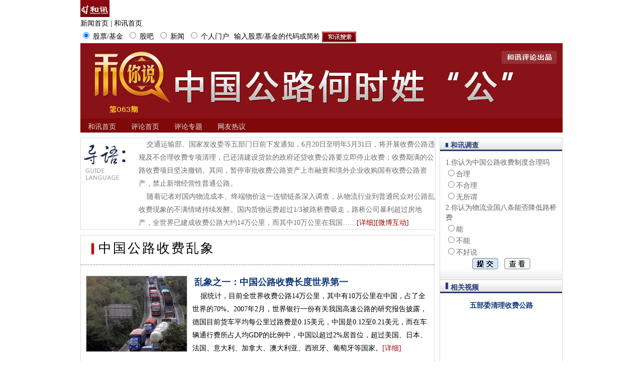

--- FILE ---
content_type: text/html
request_url: https://opinion.hexun.com/2011/hns063/
body_size: 13789
content:
<!DOCTYPE html PUBLIC "-//W3C//DTD XHTML 1.0 Transitional//EN" "http://www.w3.org/TR/xhtml1/DTD/xhtml1-transitional.dtd">


<!DOCTYPE html PUBLIC "-//W3C//DTD XHTML 1.0 Transitional//EN" "http://www.w3.org/TR/xhtml1/DTD/xhtml1-transitional.dtd">


<!DOCTYPE html PUBLIC "-//W3C//DTD XHTML 1.0 Transitional//EN" "http://www.w3.org/TR/xhtml1/DTD/xhtml1-transitional.dtd">
<html xmlns="http://www.w3.org/1999/xhtml">
<head>
<meta http-equiv="Content-Type" content="text/html; charset=gb2312" />
<title>“和你说”第63期：中国公路何时能姓“公”-评论频道-新闻中心-和讯网</title>
<meta name="keywords" content="“和你说”第63期,收费公路,停止收费,交通部,过路费,天价,贷款,高速,暴利,影响,分析,话题,讨论" />
<meta name="description" content="“和你说”第63期：交通运输部、国家发改委等五部门日前下发通知，6月20日至明年5月31日，将开展收费公路违规及不合理收费专项清理，已还清建设贷款的政府还贷收费公路要立即停止收费；收费期满的公路收费项目坚决撤销。其间，暂停审批收费公路资产上市融资和境外企业收购国有收费公路资产，禁止新增经营性普通公路。 " >
</head>
<style type="text/css">
/*author:IinaGao;date:2010-1-17,13:20*/

body,div,p,form,table,td,lable,h1,h2,h3,h4,h5,h6,ul,li,ol,dl,dd,dt,img{padding:0;margin:0;border:0;}
body{font-size:14px;font-family:"宋体"; line-height:26px;background-color:#ffffff;}
a img{border:0}
.clear{clear:both;}
ul li{list-style:none;}
td,body,input,select{font-size:14px;font-family:'宋体,arial';border:0;}
a:link {  color: #000000; text-decoration: none;}
a:visited {  color: #000; text-decoration: none;}
a:hover {  color: #990000;text-decoration: underline;}
a:active {  color: #990000; text-decoration: none;}

.warp{width:960px;margin:0 auto;}
.maindiv{width:960px;background-color:#fff;padding-top:10px;}
.banner{width:960px; height:150px;overflow:hidden;}
.menu{height:24px; color:#e1e1e1;background-color:#7f0808;width:960px;padding-top:4px; text-align:center}
.menu li{float:left;margin:0 15px;}
.menu li a:link{color:#e1e1e1;text-decoration:none;font-size:14x;}
.menu li a:visited{color:#e1e1e1;text-decoration:none;font-size:14px;}
.menu li a:hover{color:#e1e1e1;text-decoration:underline;font-size:14px;}

.m_l{width:705px; float:left;}
.m_r{width:245px;float:right;}

.daoyu{background:url(http://img.hexun.com/2010-09-29/125030505.jpg) no-repeat; padding-left:115px;width:590px;color:#6f6e6e;border:solid 1px #dcdcdc;}
.a_red:link{color:#990000;text-decoration:none;}
.a_red:visited{color:#990000;text-decoration:none;}
.a_red:hover{color:#990000;text-decoration:underline;}

.m_l1{border:solid 1px #dcdcdc;width:703px;margin-top:10px;}
.titdiv{padding-left:20px;width:683px; height:46px; }
.titdiv dt{width:15px;color:#900;float:left;padding-top:4px; height:42px;}
.titdiv dd{float:left;width:600px;padding-top:3px;height:43px;font-size:26px;font-family:微软雅黑;}
span {letter-spacing: 3px;}
.imgb{border:solid 1px #dcdcdc; }
.a_tit1:link{font-family:黑体;color:#103979;font-size:16px;text-decoration:underline;}.a_tit1:visited{font-family:黑体;color:#103979;font-size:16px;text-decoration:underline;}.a_tit1:hover{font-family:黑体;color:#900;font-size:16px;text-decoration:underline;}
.m_l1con{padding:10px;width:683px; background-position:bottom;}
.imgl{width:200px;float:left;}
.img2{width:100px;float:left;}
.pr{width:470px;float:left;margin-left:10px;}
.pr1{width:670px;float:left;margin-left:10px;}
.pr2{width:570px;float:left;margin-left:10px;}
.pr3{width:770px;float:left;margin-left:10px;}

/*评论*/
.concol{ width:954px;border:solid 1px #a5c9d9; overflow:hidden; margin-bottom:10px;margin-left:2px;}
.botcol{width:950px; overflow:hidden; margin:0px auto}
.botcol .mid{ float:left; width:600px; padding:22px 0 0 15px;}
.botcol .left{ float:left; width:300px; padding:15px 0 0 12px}
.pltab { height:26px; padding:0px 10px; margin:0px 0 10px 0; background:url(http://img.hexun.com/hgyc1/line02.gif) repeat-x bottom; text-align:right}
.pltab span{ float:left; border:1px solid #ccc; border-bottom:0px; line-height:24px; padding:0px 10px; background:#efefef; color:#4f4f4f; cursor:pointer}
.pltab span.current{ background:#fff; color:#ec7200; height:25px;}
.plinmod{ border:1px solid #ccc; background:#f2f2f2;}

/*右边*/
.dcdiv{width:243px;border:solid 1px #dcdcdc;}
.rtitdiv{padding-left:10px;width:233px; height:26px; background:url(http://img.hexun.com/2011-01-17/126846145.jpg) repeat-x;}
.rtitdiv dt{width:15px;color:#900;float:left;padding-top:4px; height:22px;}
.rtitdiv dd{float:left;width:120px;padding-top:3px;height:23px;font-weight:bold;font-size:14px;color:#283b73;}
.dccon{background:url(http://img.hexun.com/2011-01-17/126846076.jpg) repeat-x; background-position:bottom;padding:10px;width:223px;color:#646464;}

/*和讯知道*/
.hxzd{margin-top:0px;border:solid 1px #dcdcdc;width:243px;}
.rtitdiv1{padding-left:10px; padding-top:2px; width:233px; height:26px; background:url(http://img.hexun.com/2011-01-17/126846145.jpg) repeat-x; font-size:12px}
.rtitdiv1 dt{width:120px;color:#646464;float:left;padding-top:0px; height:26px;font-weight:bold;font-size:14px;color:#283b73;}
.rtitdiv1 dd a:link{float:left;width:90px;padding-top:3px;height:23px; color:#900; text-align:right; }
.rtitdiv1 dd a:visited{float:left;width:90px;padding-top:3px; padding-bottom:3px height:23px; color:#900; text-align:right;}
.rtitdiv1 dd a:hover{float:left;width:90px;padding-top:3px;height:23px; color:#900; text-align:right;}
.rtitdiv2{padding-left:10px; padding-top:2px; width:233px; height:26px; background:url(http://img.hexun.com/2011-01-17/126846145.jpg) repeat-x; font-size:12px}
.rtitdiv2 dt{width:150px;color:#646464;float:left;padding-top:0px; height:26px;font-weight:bold;font-size:14px;color:#283b73;}
.rtitdiv2 dd a:link{float:left;width:120px;padding-top:3px;height:23px; color:#900; text-align:right; }
.rtitdiv2 dd a:visited{float:left;width:120px;padding-top:3px; padding-bottom:3px height:23px; color:#900; text-align:right;}
.rtitdiv2 dd a:hover{float:left;width:120px;padding-top:3px;height:23px; color:#900; text-align:right;}
/*专题推荐*/
.a_tit2:link{color:#283b73;font-weight:bold;text-decoration:underline;}.a_tit2:visited{color:#283b73;font-weight:bold;text-decoration:underline;}.a_tit2:hover{color:#900;font-weight:bold;text-decoration:underline;}
/*微博*/
.vbtitdiv{padding-left:10px;width:950px; height:26px; background:url(http://img.hexun.com/2011-01-17/126846152.jpg) repeat-x;}
.vbtitdiv dt{width:15px;color:#900;float:left;padding-top:4px; height:22px;}
.vbtitdiv dd{float:left;width:780px;padding-top:3px; padding-bottom:3px;height:23px;font-weight:bold;font-size:16px;color:#283b73;}
.vbtitdiv a:hover{text-decoration:none;}
.wbcon{background:url(http://img.hexun.com/2011-01-17/126846076.jpg) repeat-x; background-position:bottom;width:938px;padding:10px;overflow:hidden;border:solid 1px #dcdcdc;}

.plmod h3{font-size:12px;}
.dot8x8{ background:url(http://img.hexun.com/2010-03-03/122843690.gif) repeat-x 0 0; height:2px; overflow:hidden; margin:12px 0 10px 0;}
</style>

<body >

<div class="warp">
<!--专题头-->
<div id="zt_head2010">
 <link rel="stylesheet" type="text/css" href="http://img.hexun.com/2010/zt/zthead2010.css" />
 <script src="http://img.hexun.com/js/hexunjs.js"></script>
 <form action="http://search.hexun.com/search_result.jsp" method="post" name="hexunsearch"  target="_blank" id="hexunsearch" style="margin:0">
   <input type="hidden" name="searchID" value="128" />
   <input type="hidden" name="wf" value="2" />
   <input type="hidden" name="stockid" id="stockid" value="" />
   <input type="hidden" name="Dboard" value="-1" />

   <input type="hidden" name="Dtime" value="3m" />
   <input type="hidden" name="Dkeytype" value="1" />
   <input type="hidden" name="Ttext" value="" />
   <input type="hidden" name="sw" value="" />
   <input type="hidden" name="msn_stockid" value="" />
   <input type="hidden" name="fund_code" value="" />
   <div class="ztlogo"><a href="http://www.hexun.com" target="_blank"><img src="http://img.hexun.com/2010/logo/zt_logo.gif" alt="和讯" border="0" /></a><a href="http://www.hexun.com" target="_blank" id="subChannelLogo"><img src="http://img.hexun.com/images2008/emp.gif" alt="" border="0" /></a></div>
	<div class="ztlink"><a href="http://news.hexun.com/" id=hexunChannel>新闻首页</a> | <a href="http://www.hexun.com/">和讯首页</a></div>

   
   <div class="ztsea">
      <input type="radio" name="whichDB" value="stock" id="rdstock" onclick="wrDefault(this)" checked />&nbsp;股票/基金&nbsp;
      <input type="radio" name="whichDB" value="guba" id="rdguba" onclick="wrDefault(this)" />&nbsp;股吧&nbsp;
      <input type="radio" name="whichDB" value="info" id="rdinfo" onclick="wrDefault(this)" />&nbsp;新闻&nbsp;
      <input type="radio" name="whichDB" value="blog" id="rdblog" onclick="wrDefault(this)" />&nbsp;个人门户&nbsp;
      <input id="textMessage" value="输入股票/基金的代码或简称"  type="text" name="tempsw" onfocus="clearDefault(this)" onkeydown="if(event.keyCode==13){submitForm_x();return false;}"/>
      <a onclick="submitForm_x()"><img src="http://img.hexun.com/2010/zt/nztbut.gif" border="0" align="absmiddle" / alt="search2"></a> 
 </div>

 </form>
 
</div>
<!--专题头end-->
<div style="width:960px; height:150px; background:url(http://img.hexun.com/2011-06-17/130614067.jpg) no-repeat;"><!--专题分享-->
<div id="subjectShare">
<ul style="display:none;">
<li><a href="#" style="display:block;margin-top:5px; height:16px; width:16px;" id="hexunShare" target="_blank"><img src="http://img.hexun.com/share/hexun_share_icon.gif" title="分享到和讯财经微博" style="border:0;"/></a></li>
<li><a href="#" style="display:block;margin-top:5px; height:16px; width:16px;" id="sinaShare" target="_blank"><img src="http://img.hexun.com/share/sina_share_icon.gif" title="分享到新浪微博" style="border:0;"/></a></li>
<li><a href="#" style="display:block;margin-top:5px; height:16px; width:16px;"id="qqShare" target="_blank"><img src="http://img.hexun.com/share/qq_share_icon.gif" title="分享到腾讯微博" style="border:0; "/></a></li>
<li><a href="#" style="display:block;margin-top:5px; height:16px; width:16px;"id="renrenShare" target="_blank"><img src="http://img.hexun.com/share/renren_share_icon.gif" title="分享到人人网" style="border:0;"/></a></li>
<li><a href="#" style="display:block;margin-top:5px; height:16px; width:16px;"id="sohuShare" target="_blank"><img src="http://img.hexun.com/share/sohu_share_icon.gif" title="分享到搜狐微博" style="border:0;"/></a></li>
<li><a href="#" style="display:block;margin-top:5px; height:16px; width:16px;"id="kaixinShare" target="_blank"><img src="http://img.hexun.com/share/kaixin_share_icon.gif" title="分享到开心网" style="border:0; "/></a></li>
<li><a href="#" style="display:block;margin-top:5px; height:16px; width:16px;" id="doubanShare" target="_blank"><img src="http://img.hexun.com/share/douban_share_icon.gif" title="分享到豆瓣网" style="border:0; "/></a></li>
</ul>
</div>
<script type="text/javascript" src="http://img.hexun.com/base/version/hx_base.min1.1.js"></script>
<script type="text/javascript" src="http://img.hexun.com/share/share.js"></script>
<script language="javascript">
HX.$V.bind(window,'load',function(){
shareHexunAll(''); //此处输入分享内容说明，未输入为标题内容。
subShare('subjectShare','zt_head2010');
});
</script>
<!--专题分享over-->


	<div class="clear"></div>
	
	
	</div>
	
  <ul class="menu">
		<li><a href="http://www.hexun.com/" target="_blank">和讯首页</a></li>
		<li><a href="http://opinion.hexun.com/" target="_blank">评论首页</a></li>
		<li><a href="http://opinion.hexun.com/rdzt/index.html" target="_blank">评论专题</a></li>
		<li><a href="http://t.hexun.com/k/topic.html?value=%b9%ab%c2%b7%ca%d5%b7%d1" target="_blank">网友热议</a></li></ul>
<div class="maindiv">
	<div class="m_l">
	  <div class="daoyu"><p>&nbsp;&nbsp;&nbsp;&nbsp;交通运输部、国家发改委等五部门日前下发通知，6月20日至明年5月31日，将开展收费公路违规及不合理收费专项清理，已还清建设贷款的政府还贷收费公路要立即停止收费；收费期满的公路收费项目坚决撤销。其间，暂停审批收费公路资产上市融资和境外企业收购国有收费公路资产，禁止新增经营性普通公路。<br/>
&nbsp;&nbsp;&nbsp;&nbsp;随着记者对国内物流成本、终端物价这一连锁链条深入调查，从物流行业到普通民众对公路乱收费现象的不满情绪持续发酵。国内货物运费超过1/3被路桥费吸走，路桥公司暴利超过房地产，全世界已建成收费公路大约14万公里，而其中10万公里在我国……<a href="http://opinion.hexun.com/2011-06-16/130579844.html" target="_blank" class="a_red">[详细]</a><a href="http://t.hexun.com/k/topic.html?value=%b9%ab%c2%b7%ca%d5%b7%d1" target="_blank" class="a_red">[微博互动]</a></p>
	  </div>

		
		
		
		<div class="m_l1">
			<dl class="titdiv"><dt style="margin-top:10px"><img alt="" src="http://img.hexun.com/2011-01-17/126846077.jpg" height="25" width="7" /></dt>
			<dd style="margin-top:10px;"><span>中国公路收费乱象</span></dd>
			<div class="clear"></div></dl><div class="dot8x8"></div>
			<div class="m_l1con">
			 <div style="margin-bottom:15px; "><a href="http://opinion.hexun.com/2011-06-16/130601757.html" target="_blank"><img src="http://img.hexun.com/2011-06-16/130605726.jpg" alt="" width="200" border="0" class="imgb imgl"/></a>
			 <p class="pr">&nbsp;<a href="http://opinion.hexun.com/2011-06-16/130601757.html" target="_blank"><strong><font color="#113879" style="font-size:18px">乱象之一：中国公路收费长度世界第一</font></strong></a><br/>&nbsp;&nbsp;&nbsp;&nbsp;据统计，目前全世界收费公路14万公里，其中有10万公里在中国，占了全世界的70%。2007年2月，世界银行一份有关我国高速公路的研究报告披露，德国目前货车平均每公里过路费是0.15美元，中国是0.12至0.21美元，而在车辆通行费所占人均GDP的比例中，中国以超过2%居首位，超过美国、日本、法国、意大利、加拿大、澳大利亚、西班牙、葡萄牙等国家。<a href="http://opinion.hexun.com/2011-06-16/130601757.html" target="_blank" class="a_red">[详细]</a>
			 <div class="clear"></div></div> 
			  <div class="dot8x8"></div>
			  <div style="margin-bottom:15px;">
			  <p class="pr1"> &nbsp;<a href="http://news.hexun.com/2011-06-16/130576460.html" target="_blank"><strong><font color="#113879" style="font-size:18px">乱象之二：收费绵绵无尽期</font></strong></a><br/>&nbsp;&nbsp;&nbsp;&nbsp;政府还贷公路的收费年限最长只有15年，而经营性公路的收费年限一般为25年，特殊情况的可延长至30年，但这样的规定形同虚设。<br/>&nbsp;&nbsp;&nbsp;&nbsp;很多还贷性收费公路，在收费几年后被转给某个公司，公司另外延长收费10余年，这样不停转下去，有些公路的收费最长达到了近50年。以京石高速为例，作为北京市首条收费公路，总造价10.15亿元，至2004年12月，已累计收费17亿余元，偿还贷款等款项后剩余近6亿元。<br/>
			  &nbsp;&nbsp;&nbsp;&nbsp;而在1999年12月，京石高速的经营权被授予首发公司，经营期限30年，至2029年。如此一来，京石高速北京段总收费期限达到42年。按2005年收费水平测算，京石高速累计可收93亿元。<a href="http://news.hexun.com/2011-06-16/130576460.html" target="_blank" class="a_red">[详细]</a></p>
			  <div class="clear"></div></div> 
			  <div class="dot8x8"></div>
			  <div style="margin-bottom:15px;">			  <p class="pr1"> &nbsp;<a href="http://opinion.hexun.com/2011-06-16/130601757.html" target="_blank"><strong><font color="#113879" style="font-size:18px">乱象之三：违规收费现象严重</font></strong></a><br/>
			      &nbsp;&nbsp;&nbsp;&nbsp;审计调查发现，16省（市）在100条（段）公路上违规设置收费站158个，截至2005年底违规收取通行费149亿元；7省（市）提高收费标准，多征收通行费82亿多元；12省（市）的35条经营性公路，由于批准收费期限过长，获取的通行费收入高出投资成本数倍乃至10倍以上，成为“高价公路”。<a href="http://opinion.hexun.com/2011-06-16/130601757.html" target="_blank" class="a_red">[详细]</a>
</p>
			    <div class="clear"></div></div>
				
				<div class="dot8x8"></div>
			  <div style="margin-bottom:15px;">			  <p class="pr1"> &nbsp;<a href="http://opinion.hexun.com/2011-06-16/130601757.html" target="_blank"><strong><font color="#113879" style="font-size:18px">乱象之四：行业腐败现象丛生</font></strong></a><br/>
			      &nbsp;&nbsp;&nbsp;&nbsp;近年来，“修建一条高速公路，倒下一片干部”，“道路通车，厅长落马”之类现象，堪称交通领域一景。统计显示，近年已经有四川、贵州、新疆、广东、广西、湖南、安徽、江苏、北京等省份的20多名交通厅长“落马”，其中河南许漯高速公路使连续三任省交通厅长“前腐后继”，锒铛入狱。<a href="http://opinion.hexun.com/2011-06-16/130601757.html" target="_blank" class="a_red">[详细]</a>
</p>
			    <div class="clear"></div></div>
			 <div class="dot8x8"></div>
			  <div style="margin-bottom:15px;">			  <p class="pr1"> &nbsp;<a href="http://news.hexun.com/2011-06-16/130603873.html" target="_blank"><strong><font color="#113879" style="font-size:18px">乱象之五：收费去向成谜</font></strong></a><br/>&nbsp;&nbsp;&nbsp;&nbsp;2008年5月，王锡锌、沈岿、陈端洪三位北大学者提交政府信息公开申请，要求公开首都机场高速路收费情况。15天后，北京市交通委、发改委给予答复：投资总额11亿6500万元，2004-2007年累计收费18亿3893万元，但回避了高速路收费去向这一敏感问题。公开信息可以制约滥用收费权，也可使公众更易理解政府想法，不仅完全有必要，也完全可行。为何有关部门仍“三缄其口”，信息公开表面上看是技术问题，实则触动太多人的利益，既得利益者的担忧让敦促公路信息公开的倡议总是落空。<a href="http://news.hexun.com/2011-06-16/130603873.html" target="_blank" class="a_red">[详细]</a></p>
			    <div class="clear"></div></div>

			</div>
	  </div>
	   <div class="m_l1">
			<dl class="titdiv"><dt style="margin-top:10px"><img alt="" src="http://img.hexun.com/2011-01-17/126846077.jpg" height="25" width="7" /></dt>
			<dd style="margin-top:10px;">探源：乱象的背后
			</dd>
			<div class="clear"></div></dl><div class="dot8x8"></div>

			<div class="m_l1con">
				 <div style="margin-bottom:15px;"><a href="http://opinion.hexun.com/2011-06-16/130588713.html" target="_blank"><img src="http://img.hexun.com/2011-06-16/130605732.jpg" alt="" width="200" border="0" class="imgb imgl"/></a>
			  <p class="pr"> &nbsp;<a href="http://opinion.hexun.com/2011-06-16/130588713.html" target="_blank"><strong><font color="#113879" style="font-size:18px">公路经营权授予混乱</font></strong></a><br/>
&nbsp;&nbsp;&nbsp;&nbsp;能够上路收费的公司和部门大都是国有部门，或者与政府机构存在瓜葛，如此大面积的公然违规，堪称一大奇景。当前，收费公路深层次的核心问题，并不仅是公然违规，而是公路经营权授予上的混乱。政府还贷公路随意转为经营性公路、经营性公路变成上市公司，甚至，一些主要的交通要道，偏偏弄成经营性公路而有意回避政府的公共义务，如此乱象，完全扭曲了公路本质上属于公共产品的基本属性。<a href="http://opinion.hexun.com/2011-06-16/130588713.html" target="_blank" class="a_red">[详细]</a></p>
			  <div class="clear"></div></div> 
			 <div class="dot8x8"></div>
			  <div style="margin-bottom:15px;">			  <p class="pr1"> &nbsp;<a href="http://news.hexun.com/2011-06-12/130450846.html" target="_blank"><strong><font color="#113879" style="font-size:18px">收费公司暴利背后的利益纠葛</font></strong></a><br/>&nbsp;&nbsp;&nbsp;&nbsp;2010年的年报显示，上市公司四川成渝高速公路股份有限公司的24名董事、监事及高管中，除去4名独立董事，至少15名出自四川省交通厅，另有3人来自与交通部关系密切的华建交通经济开发中心，几乎每一家高速公路上市公司中都可见该中心的身影。<br/>&nbsp;&nbsp;&nbsp;&nbsp;几乎每一家高速公路上市公司都有类似现象，四川成渝只是其中最为明显的一个。令人咋舌的是，这家公司的一位曾任四川省交通厅高速公路管理局副局长的董事，同时还兼任了省内20家高速公路公司的董事长！人民网在2011年5月21日的报道中，也尖锐地指出，高速公路的收费公司受控于交通部门高速公路管理局，乱收费背后实则有政府“撑腰”。<a href="http://news.hexun.com/2011-06-12/130450846.html" target="_blank" class="a_red">[详细]</a></p>
			    <div class="clear"></div></div>
				<div class="dot8x8"></div>
			  <div style="margin-bottom:15px;">			  <p class="pr1"> &nbsp;<a href="http://opinion.hexun.com/2011-05-14/129609121.html" target="_blank"><strong><font color="#113879" style="font-size:18px">公路收费成为地方政府现金奶牛</font></strong></a><br/>&nbsp;&nbsp;&nbsp;&nbsp;类似于五洲交通这样的公司，已经成为当地重要的的融资通道，举凡政府的大项目，无论是公路建设、物流园建设、保障房建设等均参与其中。在投资高速增长期，政府对公司的最大要求就是增加赢利、增加现金流，至于降低运输成本打通物流环节，简直是天外飞仙的古怪想法。建设高速公路的目的已经不是为了建立廉价、高效而统一的大市场，而是为了养育一头现金奶牛，而允许路桥公司上市融资，打通了地方投资与公众融资的平台，使收费公路有了为投资者牟利的华丽外衣。<a href="http://opinion.hexun.com/2011-05-14/129609121.html" target="_blank" class="a_red">[详细]</a></p>
			    <div class="clear"></div></div>
				
				
			  
			 
			    
			  
			  
	
	 	</div>
	  </div>
	   
	  
	  <div class="m_l1">
			<dl class="titdiv"><dt style="margin-top:10px"><img alt="" src="http://img.hexun.com/2011-01-17/126846077.jpg" height="25" width="7" /></dt>
			<dd style="margin-top:10px;">看国外公路如何收费</dd>
			<div class="clear"></div></dl><div class="dot8x8"></div>

			<div class="m_l1con">
				  <div style="margin-bottom:15px;"><a href="http://news.hexun.com/2011-06-16/130603506.html" target="_blank"><img src="http://img.hexun.com/2011-06-16/130605735.jpg" alt="" width="200" border="0" class="imgb imgl"/></a>
			  <p class="pr"> &nbsp;<a href="http://news.hexun.com/2011-06-16/130603506.html" target="_blank"><strong><font color="#113879" style="font-size:18px">美国：尽量不设收费站</font></strong></a> <br/>
&nbsp;&nbsp;&nbsp;&nbsp;美国是世界上高速公路里程最多的国家，但其收费公路所占比例却少之又少，根源就在于，1956年，美国通过了《联邦资助公路法案》，确立了高速公路投资管理的框架。根据这一法案，美国州际高速公路由联邦政府和州政府按照9：1的比例出资，避免了市场化融资的功利性侵扰，使公路的公共产品特性得以保全。据美国公路管理局统计，2003年美国高速公路总里程为9万多公里，而其中收费里程仅为7800多公里，约占总里程的8.8%。高速公路资金来源基本上是联邦政府的税收，仅通过对一些年久失修的高速公路收费以用于维护和保养。美国政府认为，如果公路收费，势必会给行车带来诸多不便，这违背了高速公路的意义。<a href="http://news.hexun.com/2011-06-16/130603506.html" target="_blank" class="a_red">[详细]</a></p>
			  <div class="clear"></div></div> 
			
			   
			   
			   <div class="dot8x8"></div>
			  <div style="margin-bottom:15px;">
			  <p class="pr1"> &nbsp;<a href="http://opinion.hexun.com/2011-06-16/130601757.html" target="_blank" ><strong><font color="#113879" style="font-size:18px">日本：高速公路按行驶里程收费
</font></strong></a><br/>&nbsp;&nbsp;&nbsp;&nbsp;我国的近邻日本，高速公路遵循按行驶里程收费的原则，全国统一标准。其中，高速公路收费可以打折，各种打折方法堪称特色。例如，在高速公路上行驶里程超出100公里的部分可优惠25%，超过200公里则超过部分可优惠30%等，一旦通行费总收入足以偿还总费用，高速公路就免费通行。诸如此类还有很多。<a href="http://opinion.hexun.com/2011-06-16/130601757.html" target="_blank" class="a_red">[详细]</a></p>
			  <div class="clear"></div></div>
			  <div class="dot8x8"></div>
			  <div style="margin-bottom:15px;">
			  <p class="pr1"> &nbsp;<a href="http://news.hexun.com/2011-06-16/130603506.html" target="_blank" ><strong><font color="#113879" style="font-size:18px">德国：只对大卡车收费
</font></strong></a><br/>&nbsp;&nbsp;&nbsp;&nbsp;德国是欧洲少数几个对轿车不收取高速公路养路费的国家之一。德国的高速公路网络是全欧洲最大的也是最贵的，至今绝大部分的道路维修保养费用都是由政府从税收中支付。近年来，德国政府内部就该不该对所有车辆征收养路费开展过多次讨论。有人认为德国应该向邻国学习，对所有车辆，特别是外国车辆收费；另外一派则认为不该加重本国开车者的负担。<a href="http://news.hexun.com/2011-06-16/130603506.html" target="_blank" class="a_red">[详细]</a></p>
			  <div class="clear"></div></div>
			 
			  
			  
			  
			  
	
	 	</div>
	  </div>
	  
	 

	  <div class="m_l1">
			<dl class="titdiv"><dt style="margin-top:10px"><img alt="" src="http://img.hexun.com/2011-01-17/126846077.jpg" height="25" width="7" /></dt>
			<dd style="margin-top:10px;">如何让公路姓“公”</dd>
			<div class="clear"></div></dl><div class="dot8x8"></div>

			<div class="m_l1con">
				  <div style="margin-bottom:15px;"><a href="http://opinion.hexun.com/2011-06-16/130579844.html" target="_blank"><img src="http://img.hexun.com/2011-06-16/130605743.jpg" alt="" width="200" border="0" class="imgb imgl"/></a>
			  <p class="pr"> &nbsp;<a href="http://opinion.hexun.com/2011-06-16/130579844.html" target="_blank"><strong><font color="#113879" style="font-size:18px">回归民生才能终结公路收费暴利</font></strong></a> <br/>
&nbsp;&nbsp;&nbsp;&nbsp;作为政府，理应为公路这样的基本公共产品进行民生兜底，保障民众顺畅通行的权利是它的职责所在；作为投资企业，也应该厘清参与公共建设的利益边界，可以引入商业模式，也可以获得合理回报，但公路绝不是简单的消费产品乃至奢侈品，任何资本回报都不应是无限度的利益索取，否则必将崩盘。<a href="http://opinion.hexun.com/2011-06-16/130579844.html" target="_blank" class="a_red">[详细]</a></p>
			  <div class="clear"></div></div> 
			
			   
			   
			   <div class="dot8x8"></div>
			  <div style="margin-bottom:15px;">
			  <p class="pr1"> &nbsp;<a href="http://opinion.hexun.com/2011-06-16/130576420.html" target="_blank" ><strong><font color="#113879" style="font-size:18px">收费公路专项整治不妨先关注治标
</font></strong></a><br/>&nbsp;&nbsp;&nbsp;&nbsp;将政府还贷公路转变为经营性公路，是一些地方延长公路收费期限的一大“法宝”。为此，让违规变更性质的收费公路实现 “属性归位”，应成为此次专项整治的重点之一。有关部门不妨在成本和收益监审的基础上，辅以“对违规挤占、挪用以及超范围使用政府还贷公路通行费收入的，要严格依法追缴”，尽快向社会公布哪些公路已还清贷款，应当停止收费，以发动民众形成监督合力。<a href="http://opinion.hexun.com/2011-06-16/130576420.html" target="_blank" class="a_red">[详细]</a></p>
			  <div class="clear"></div></div>
			  <div class="dot8x8"></div>
			  <div style="margin-bottom:15px;">
			  <p class="pr1"> &nbsp;<a href="http://opinion.hexun.com/2011-06-15/130562759.html" target="_blank" ><strong><font color="#113879" style="font-size:18px">收费公路执法打一次“补丁”能管多久</font></strong></a><br/>&nbsp;&nbsp;&nbsp;&nbsp;由于收费公路违法行为长期得不到惩处，所以需要通过集中清理行动来给执法不力“打补丁”；可是，集中打一次这样的执法“补丁”又能管得了多久呢？老是对执法不力搞“既往不咎”并指望“下不为例”是不可取的，既然法律不是今日才生效，违法行为就必须依照法律给予严惩。<a href="http://opinion.hexun.com/2011-06-15/130562759.html" target="_blank" class="a_red">[详细]</a></p>
			  <div class="clear"></div></div>
			   <div class="dot8x8"></div>
			  <div style="margin-bottom:15px;">
			  <p class="pr1"> &nbsp;<a href="http://opinion.hexun.com/2011-06-16/130596139.html" target="_blank" ><strong><font color="#113879" style="font-size:18px">叫停公路超期收费的未竟之问</font></strong></a><br/>&nbsp;&nbsp;&nbsp;&nbsp;公路的本质属性是公共产品，公路姓公，绝不允许将公路一再异化为私路，不能将收费公路掩盖公路的公益本质，更不能允许“三乱”现象大行其道。无论“高速公路成为高价公路”还是“三乱”现象频现，说白了都是利益在作祟，充分说明了权力的贪婪与失控。还原公路的公益本质，从根本上来说，需约束失控的权力、整饬贪婪的权力，对“三乱”现象的主要当事人进行问责。<a href="http://opinion.hexun.com/2011-06-16/130596139.html" target="_blank" class="a_red">[详细]</a></p>
			  <div class="clear"></div></div>
			 
			  
			  
			  
			  
	
	 	</div>
	  </div>
	  
	   
				
    </div>
	
				
				
			
				
				
			  
				
				
		
	  
	 
	
	<div class="m_r">
		
		<!--调查-->

	
		<div class="dcdiv">
			<dl class="rtitdiv1"><dt><img alt="" src="http://img.hexun.com/2011-01-17/126846160.jpg" style="margin-top:0px; margin-bottom:0px" height="10" width="7" />&nbsp;和讯调查</dt><div class="clear"></div></dl>
			<div class="dccon" style="padding-top:10px; padding-bottom:12px; line-height:20px;">
				<TABLE cellSpacing=1 cellPadding=1 width="100%" align=center>
<FORM id=theForm12163 method=post name=theForm12163 action=http://vote.tool.hexun.com/data.jsp target=_blank><INPUT id=voteHiddUserid2 value=0 type=hidden name=voteHiddUserid2> 
<TBODY>
<TR>
<TD>1.你认为中国公路收费制度合理吗 <INPUT value=35101 type=hidden name=question_Id[0]><INPUT id=question_Mid value=12163 type=hidden name=question_Mid> <INPUT value=radio type=hidden name=question_Style[0]> </TD></TR>
<TR>
<TD vAlign=center align=left><INPUT title=你认为中国公路收费制度合理吗 value=148618_合理 type=radio name=content[0]>合理 <INPUT value=148618 type=hidden name=option_Id[0]> <INPUT type=hidden name=option_Type[0]> </TD></TR>
<TR>
<TD vAlign=center align=left><INPUT title=你认为中国公路收费制度合理吗 value=148619_不合理 type=radio name=content[0]>不合理 <INPUT value=148619 type=hidden name=option_Id[0]> <INPUT type=hidden name=option_Type[0]> </TD></TR>
<TR>
<TD vAlign=center align=left><INPUT title=你认为中国公路收费制度合理吗 value=148620_无所谓 type=radio name=content[0]>无所谓 <INPUT value=148620 type=hidden name=option_Id[0]> <INPUT type=hidden name=option_Type[0]> </TD></TR>
<SCRIPT type=text/javascript>
					function temp12163_0()
					{
						var str = document.getElementsByName("content[0]");
						var temp = 0;
						var botemp = false;
						for (i=0;i<str.length;i++) 
						{
							if (str[i].checked) 
							{
								temp++;
							}
						}
						if('yes'=='yes')//=yes是必填选项，=no非必填
						{
							if(temp==0)
							{
								alert("问题"+1+"是必填选项，请选择！");
								document.getElementById("content[0]").focus();
								return false;
							}
							else
							{
								botemp = true;
							}
						}
						else
						{
							botemp = true;
						}
						if(botemp)
						{
							if(1 < 2)
							{
								return temp12163_1();
							}
							else
							{
								return true;
							}
						}
						else
						{
							return botemp;
						}
					}
				</SCRIPT>

<TR>
<TD>2.你认为物流业国八条能否降低路桥费 <INPUT value=35102 type=hidden name=question_Id[1]><INPUT id=question_Mid value=12163 type=hidden name=question_Mid> <INPUT value=radio type=hidden name=question_Style[1]> </TD></TR>
<TR>
<TD vAlign=center align=left><INPUT title=你认为物流业国八条能否降低路桥费 value=148621_能 type=radio name=content[1]>能 <INPUT value=148621 type=hidden name=option_Id[1]> <INPUT type=hidden name=option_Type[1]> </TD></TR>
<TR>
<TD vAlign=center align=left><INPUT title=你认为物流业国八条能否降低路桥费 value=148622_不能 type=radio name=content[1]>不能 <INPUT value=148622 type=hidden name=option_Id[1]> <INPUT type=hidden name=option_Type[1]> </TD></TR>
<TR>
<TD vAlign=center align=left><INPUT title=你认为物流业国八条能否降低路桥费 value=148623_不好说 type=radio name=content[1]>不好说 <INPUT value=148623 type=hidden name=option_Id[1]> <INPUT type=hidden name=option_Type[1]> </TD></TR>
<SCRIPT type=text/javascript>
					function temp12163_1()
					{
						var str = document.getElementsByName("content[1]");
						var temp = 0;
						var botemp = false;
						for (i=0;i<str.length;i++) 
						{
							if (str[i].checked) 
							{
								temp++;
							}
						}
						if('yes'=='yes')//=yes是必填选项，=no非必填
						{
							if(temp==0)
							{
								alert("问题"+2+"是必填选项，请选择！");
								document.getElementById("content[1]").focus();
								return false;
							}
							else
							{
								botemp = true;
							}
						}
						else
						{
							botemp = true;
						}
						if(botemp)
						{
							if(2 < 2)
							{
								return temp12163_2();
							}
							else
							{
								return true;
							}
						}
						else
						{
							return botemp;
						}
					}
				</SCRIPT>
<INPUT value=2 type=hidden name=Qnum> 
<TR>
<TD vAlign=center align=middle><INPUT value=yes type=hidden name=_ipLimit> <INPUT style="BORDER-BOTTOM: 0px; BORDER-LEFT: 0px; WIDTH: 52px; BACKGROUND: url(http://img.hexun.com/img/img_05.gif); HEIGHT: 23px; BORDER-TOP: 0px; BORDER-RIGHT: 0px" onclick="doBody(this.form.name,'temp12163_0()');" type=button>&nbsp;&nbsp; <INPUT style="BORDER-BOTTOM: 0px; BORDER-LEFT: 0px; WIDTH: 52px; BACKGROUND: url(http://img.hexun.com/img/img_05_1.gif); HEIGHT: 23px; BORDER-TOP: 0px; BORDER-RIGHT: 0px" onclick=doview(12163); type=button> </TD></TR>
<SCRIPT type=text/javascript>
function doview(str)
{
	//var str = document.getElementById("question_Mid").value;


	window.open("http://vote.tool.hexun.com/service/result.jsp?main_id="+str);

}
</SCRIPT>

<SCRIPT type=text/javascript src="http://img.hexun.com/js/vote/vote_valid_v2.js"></SCRIPT>
</FORM></TBODY></TABLE>
			</div>
		</div>

		<!--调查end-->
		
		<div class="hxzd">
			<dl class="rtitdiv1"><dt><img alt="" src="http://img.hexun.com/2011-01-17/126846160.jpg" style="margin-top:0px;" height="15" width="7" />&nbsp;相关视频</dt><div class="clear"></div></dl>
			<div class="dccon">
			 <div align="center"><b><font color="#113879">五部委清理收费公路</font></b></div>
			<P align=center><object id=explayer name=explayer classid="clsid:d27cdb6e-ae6d-11cf-96b8-444553540000" codebase="http://download.macromedia.com/pub/shockwave/cabs/flash/swflash.cab#version=9,0,0,0" width="220" height="210" align="middle"><param name="allowScriptAccess" value="always" /><param name="allowFullScreen" value="true" /><param name="movie" value="http://img.hexun.com/swf/2010/player2010.swf?flv=http://vdata.tool.hexun.com/2011-06-15/130561901.mp4&auto=0&tid=2&su=http://tv.hexun.com/2011-06-15/130561900.html" /><param name="quality" value="high" /><embed id=explayer name=explayer src="http://img.hexun.com/swf/2010/player2010.swf?flv=http://vdata.tool.hexun.com/2011-06-15/130561901.mp4&auto=0&tid=2&su=http://tv.hexun.com/2011-06-15/130561900.html" quality="high" width="220" height="210" align="middle" allowScriptAccess="always" allowFullScreen="true" type="application/x-shockwave-flash" pluginspage="http://www.macromedia.com/go/getflashplayer" /></object></P> <div align="center"><b><font color="#113879">高速公路企业集体否认暴利</font></b></div>
		<P align=center><object id=explayer name=explayer classid="clsid:d27cdb6e-ae6d-11cf-96b8-444553540000" codebase="http://download.macromedia.com/pub/shockwave/cabs/flash/swflash.cab#version=9,0,0,0" width="220" height="210" align="middle"><param name="allowScriptAccess" value="always" /><param name="allowFullScreen" value="true" /><param name="movie" value="http://img.hexun.com/swf/2010/player2010.swf?flv=http://vdata.tool.hexun.com/2011-05-12/129551148.mp4&auto=0&tid=2&su=http://tv.hexun.com/2011-05-12/129551146.html" /><param name="quality" value="high" /><embed id=explayer name=explayer src="http://img.hexun.com/swf/2010/player2010.swf?flv=http://vdata.tool.hexun.com/2011-05-12/129551148.mp4&auto=0&tid=2&su=http://tv.hexun.com/2011-05-12/129551146.html" quality="high" width="220" height="210" align="middle" allowScriptAccess="always" allowFullScreen="true" type="application/x-shockwave-flash" pluginspage="http://www.macromedia.com/go/getflashplayer" /></object></P>
</div>
		</div>

		
		
		<!--和讯知道-->
		<div class="hxzd">
			<dl class="rtitdiv1"><dt><img alt="" src="http://img.hexun.com/2011-01-17/126846160.jpg" style="margin-top:0px; margin-bottom:0px" height="10" width="7" />&nbsp;和讯知道</dt><div class="clear"></div></dl>
			
		  <div class="dccon">
		   <div align="center"><b><font color="#113879">专项清理工作日程表</font></b></div>
			  <p style="font-size:12px">&nbsp;&nbsp;&nbsp;&nbsp;专项清理工作将分四个阶段进行。<br/>&nbsp;&nbsp;&nbsp;&nbsp;第一阶段从2011年6月20日至8月31日，为调查摸底阶段。<br/>&nbsp;&nbsp;&nbsp;&nbsp;第二阶段从2011年9月1日至12月31日，为各地自查自纠阶段。<br/>&nbsp;&nbsp;&nbsp;&nbsp;第三阶段从2012年1月1日至2月29日，为各部委检查复核阶段。<br/>&nbsp;&nbsp;&nbsp;&nbsp;第四阶段从2012年3月1日至5月31日，为总结完善阶段。
</p>  
			 <div class="dot8x8"></div>  
		  <div align="center"><b><font color="#113879">《收费公路管理条例》条款</font></b></div>
			  <p style="font-size:12px">&nbsp;&nbsp;&nbsp;&nbsp;【转让收费】 转让收费公路权益的，应当向社会公布，采用招标投标的方式，公平、公正、公开地选择经营管理者，并依法订立转让协议。转让政府还贷公路权益的收入，必须缴入国库，除用于偿还贷款和有偿集资款外，必须用于公路建设。
<br/>&nbsp;&nbsp;&nbsp;&nbsp;【收费时限】 政府还贷公路的收费期限，最长不得超过15年，国家确定的中西部省、自治区、直辖市的政府还贷公路收费期限，最长不得超过20年。经营性公路的收费期限，最长不超过25年，国家确定的中西部省、自治区、直辖市的经营性公路收费期限，最长不得超过30年。<br/>&nbsp;&nbsp;&nbsp;&nbsp;【处罚规定】 擅自在公路上设立收费站(卡)收取车辆通行费或者应当终止收费而不终止的，由国务院交通主管部门或者省、自治区、直辖市人民政府交通主管部门依据职权，责令改正，强制拆除收费设施。

</p>  
			 <div class="dot8x8"></div>   
		  <div align="center"><b><font color="#113879">数说高速</font></b></div>
		    <p style="font-size:12px">&nbsp;&nbsp;&nbsp;&nbsp;<strong>70%</strong>&nbsp;&nbsp;世界各国收费公路总长约14万公里，其中10万公里在中国，占总公里数的70%。<br/>
		      &nbsp;&nbsp;&nbsp;&nbsp;<strong>21.3%</strong> 受高通行费的影响，中国社会物流总成本占GDP比重高达21.3%左右，而发达国家仅为10%左右。<br/>&nbsp;&nbsp;&nbsp;&nbsp;<strong>756年</strong> 广东省74个公路收费站中，预计还贷期超过30年的收费站有33个，占45%，有6个还贷年限超过100年，其中河源江面收费站是756年。
<br/>&nbsp;&nbsp;&nbsp;&nbsp;<strong>500米</strong> 湖南长沙县星沙收费站和星沙南匝道收费口，距离不到500米。在环长沙县星沙20公里范围内的收费站共有16个之多，李家塘收费站和大托收费站是最远的，但距离也只有19.2公里，这16个收费站之间有8个相距在10公里之内。</p>
		    
		  </div>

			
		</div>


		<!--和讯知道end-->
		
		<!--专题推荐-->
		<div class="hxzd">
			<dl class="rtitdiv1">

			  <dt><img alt="" src="http://img.hexun.com/2011-01-17/126846160.jpg" style="margin-top:4px;" height="10" width="7" />&nbsp;往期话题</dt>
			  <dd><a href="http://opinion.hexun.com/rdzt/index.html" target="_blank">&gt;&gt;更多</a></dd>
			  <div class="clear"></div></dl>
			<div class="dccon">
				<table border="0" cellpadding="0" cellspacing="0">
				<tr><td><a href="http://opinion.hexun.com/2011/hns062/" target="_blank"><img src="http://img.hexun.com/2011-06-13/130484201.jpg" alt="" width="48" height="48" border="0" class="imgb" /></a></td>
				<td width="10"></td>

				<td><a href="http://opinion.hexun.com/2011/hns062/" class="a_tit2" target="_blank">当香港楼市也开始限外</a></td>
				</tr>
					<tr><td colspan="3" height="10px"></td></tr>	
				<tr><td><a href="http://opinion.hexun.com/2011/hns061/" target="_blank"><img src="http://img.hexun.com/2011-06-09/130378745.jpg" alt="" width="48" height="48" border="0" class="imgb" /></a></td>
				<td width="10"></td>

				<td><a href="http://opinion.hexun.com/2011/hns061/" class="a_tit2" target="_blank">中国式野蛮商战何时落幕</a></td>
				</tr>
					<tr><td colspan="3" height="10px"></td></tr>	
				<tr><td><a href="http://opinion.hexun.com/2011/hns060/" target="_blank"><img src="http://img.hexun.com/2011-06-02/130192930.jpg" alt="" width="48" height="48" border="0" class="imgb" /></a></td>
				<td width="10"></td>

				<td><a href="http://opinion.hexun.com/2011/hns060/" class="a_tit2" target="_blank">毒黄瓜是否打破国外食品安全神话</a></td>
				</tr>
					<tr><td colspan="3" height="10px"></td></tr>	
				<tr><td><a href="http://opinion.hexun.com/2011/hns059/" target="_blank"><img src="http://img.hexun.com/2011-05-31/130109233.jpg" alt="" width="48" height="48" border="0" class="imgb" /></a></td>
				<td width="10"></td>

				<td><a href="http://opinion.hexun.com/2011/hns059/" class="a_tit2" target="_blank">学者独董是否沦为花瓶</a></td>
				</tr>
					<tr><td colspan="3" height="10px"></td></tr>	
		<tr><td><a href="http://opinion.hexun.com/2011/hns058/" target="_blank"><img src="http://img.hexun.com/2011-05-26/129991847.jpg" alt="" width="48" height="48" border="0" class="imgb" /></a></td>
				<td width="10"></td>

				<td><a href="http://opinion.hexun.com/2011/hns058/" class="a_tit2" target="_blank">经济学该不该数学化</a></td>
				</tr>
					<tr><td colspan="3" height="10px"></td></tr>	
					
					<tr><td><a href="http://opinion.hexun.com/2011/hns057/" target="_blank"><img src="http://img.hexun.com/2011-05-24/129905541.jpg" alt="" width="48" height="48" border="0" class="imgb" /></a></td>
				<td width="10"></td>

				<td><a href="http://opinion.hexun.com/2011/hns057/" class="a_tit2" target="_blank">三峡利弊谁定夺</a></td>
				</tr>
					<tr><td colspan="3" height="10px"></td></tr>	
					
					<tr><td><a href="http://opinion.hexun.com/2011/hns056/" target="_blank"><img src="http://img.hexun.com/2011-05-20/129785456.jpg" alt="" width="48" height="48" border="0" class="imgb" /></a></td>
				<td width="10"></td>

				<td><a href="http://opinion.hexun.com/2011/hns056/" class="a_tit2" target="_blank">企业家的幸福在哪里</a></td>
				</tr>
					<tr><td colspan="3" height="10px"></td></tr>		
				<tr><td><a href="http://opinion.hexun.com/2011/hns055/" target="_blank"><img src="http://img.hexun.com/2011-05-19/129768612.jpg" alt="" width="48" height="48" border="0" class="imgb" /></a></td>
				<td width="10"></td>

				<td><a href="http://opinion.hexun.com/2011/hns055/" class="a_tit2" target="_blank">谁的故宫谁的城</a></td>
				</tr>
					<tr><td colspan="3" height="10px"></td></tr>
					
					<tr><td><a href="http://opinion.hexun.com/2011/hns054/" target="_blank"><img src="http://img.hexun.com/2011-05-12/129559360.jpg" alt="" width="48" height="48" border="0" class="imgb" /></a></td>
				<td width="10"></td>

				<td><a href="http://opinion.hexun.com/2011/hns054/" class="a_tit2" target="_blank">中国企业家需要流氓精神吗</a></td>
				</tr>
					<tr><td colspan="3" height="10px"></td></tr>
					
				
				<tr><td><a href="http://opinion.hexun.com/2011/hns051/" target="_blank"><img src="http://img.hexun.com/2011-05-04/129266504.jpg " alt="" width="48" height="48" border="0" class="imgb" /></a></td>
				<td width="10"></td>

				<td><a href="http://opinion.hexun.com/2011/hns051/" class="a_tit2" target="_blank">拉登之死 又一只黑天鹅</a></td>
				</tr>
					<tr><td colspan="3" height="10px"></td></tr>
				
				<tr><td><a href="http://opinion.hexun.com/2011/hns050/" target="_blank"><img src="http://img.hexun.com/2011-04-27/129099183.jpg" alt="" width="48" height="48" border="0" class="imgb" /></a></td>
				<td width="10"></td>

				<td><a href="http://opinion.hexun.com/2011/hns050/" class="a_tit2" target="_blank">先富人群为何急着离开中国</a></td>
				</tr>
					<tr><td colspan="3" height="10px"></td></tr>
					
					<tr><td><a href="http://opinion.hexun.com/2011/hns049/" target="_blank"><img src="http://img.hexun.com/2011-04-25/129017466.jpg" alt="" width="48" height="48" border="0" class="imgb" /></a></td>
				<td width="10"></td>

				<td><a href="http://opinion.hexun.com/2011/hns049/" class="a_tit2" target="_blank">谁动了我们的“菜钱”</a></td>
				</tr>
					<tr><td colspan="3" height="10px"></td></tr>
					
				
					
				
				<tr><td><a href="http://opinion.hexun.com/2011/hns047/" target="_blank"><img src="http://img.hexun.com/2011-04-18/128841064.jpg" alt="" width="48" height="48" border="0" class="imgb" /></a></td>
				<td width="10"></td>
				<td><a href="http://opinion.hexun.com/2011/hns047/" class="a_tit2" target="_blank">内鬼、家规与命运</a></td>
				</tr>
					<tr><td colspan="3" height="10px"></td></tr>
				
				
					
				<tr><td><a href="http://opinion.hexun.com/2011/hns044/" target="_blank"><img src="http://img.hexun.com/2011-04-01/128441382.jpg" alt="" width="48" height="48" border="0" class="imgb" /></a></td>
				<td width="10"></td>
				<td><a href="http://opinion.hexun.com/2011/hns044/" class="a_tit2" target="_blank">双汇如何赎罪</a></td>
				</tr>
			
					
					<tr><td colspan="3" height="10px"></td></tr>
					
					
					
				</table>
			</div>
		</div>
		
		<!--专题推荐end-->

		<!--版权声明-->
		<div class="hxzd">
			<dl class="rtitdiv1"><dt><img alt="" src="http://img.hexun.com/2011-01-17/126846160.jpg" style="margin-top:2px;" height="15" width="7" />&nbsp;版权声明</dt><div class="clear"></div></dl>
			<div class="dccon">
			 <p>&nbsp;&nbsp;和讯网原创策划，欢迎转载或报道，但请注明出处。违者必究。<br />
            &nbsp;&nbsp;责任编辑：佘振芳<br/>
	      &nbsp;&nbsp;联系QQ：1308918700<br />

	        &nbsp;&nbsp;邮箱：pinglun@staff.hexun.com<br /><br /></p> 
			 <img src="http://img.hexun.com/2010-10-22/125224221.jpg" alt=""  /></div>
			
				
		</div>
					<!--版权声明end-->
	</div>
	<div class="clear"></div>
	 <div class="main1">
    <div style="float:left;"><img src="http://img.hexun.com/2010-09-29/125033598.jpg" alt="" height="82" /></div>
    <p style="float:left;width:760px;FONT-SIZE: 14px;color:#113879;LINE-HEIGHT: 22px;margin-top:15px">&nbsp;&nbsp;&nbsp;&nbsp;综观世界公路发展史，公路收费在任何国家任何时代，都不允许其挟垄断地位去损害民生民权，进而为少数利益集团牟取暴利的行为！其中最大的原则，就是还公路公益和公用的本质，以确保公路的公益性特征不被扭曲，最终惠及民众，惠及社会经济的长远发展。因此，消除目前高速公路收费乱象丛生现象，逐步回归公路这个公共产品的本来面目，让公路真正复归姓“公”，是中国公路改革的正确方向和各级政府义不容辞的责任。 </p>

    <div class="clear"></div>
  </div>
	
	<div class="weibo">
		<dl class="vbtitdiv"><dt><img alt="" src="http://img.hexun.com/2011-01-17/126846077.jpg" height="15" width="7" /></dt><dd>微博热议</dd></dl>
		<div class="wbcon"><table width="950" border=0 align="center" style="margin:0 auto;">
  <tbody>
    <tr>
      <td>

<div align=center>
                    <iframe marginwidth=0 marginheight=0 src="http://t.hexun.com/special/scrolliframe.aspx?w=930&h=450&q=%b9%ab%c2%b7%ca%d5%b7%d1&a=1" frameborder=0 width="950px" height="450"scrolling="no"></iframe>
          </div>
      </td>
    </tr>
  </tbody>
</table></div>
	</div>
	
	

<!--内容end-->




<!--专题尾-->
<div id="zt_foot2010">
  <link rel="stylesheet" type="text/css" href="http://img.hexun.com/2010/zt/ztfoot2010.css" />

    <div class="ztfl">CopyRight @ <b>和讯网 和讯信息科技有限公司</b> All Rights Reserverd 版权所有 复制必究</div>
    <div class="ztfr"><a href="http://www.hexun.com" target="_blank">返回和讯首页</a>&nbsp;</div>
  </div>
<script src="http://img.hexun.com/js/spe_inc_2010.js"></script>
<script src="http://news.hexun.com/js/count.js?date=200912282150"></script>
<!--专题尾end-->
</div>

</body>
</html>









<script src="http://news.hexun.com/js/count.js?date=200904291026"></script>
<script>
if(document.domain.indexOf("baidu.com")>=0){
        document.write("<script src='http://utrack.hexun.com/track/track_bh1.js'><\/script>");
}else{
        document.write("<script src='http://utrack.hexun.com/track/track_hx.js'><\/script>");
}
</script>

